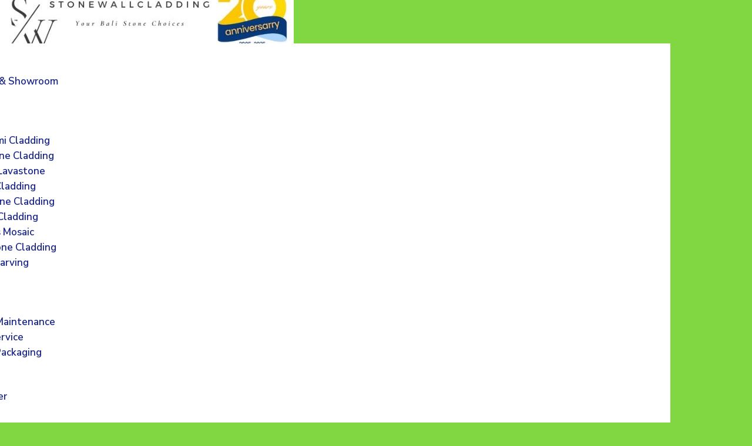

--- FILE ---
content_type: text/html; charset=UTF-8
request_url: https://stonewallcladding.net/tag/bali-stone-wall-cladding-qld/
body_size: 18505
content:
<!DOCTYPE html>
<html lang="en-US">
<head>
	<meta charset="UTF-8" />
<meta http-equiv="X-UA-Compatible" content="IE=edge">
	<link rel="pingback" href="https://stonewallcladding.net/xmlrpc.php" />

	<script type="text/javascript">
		document.documentElement.className = 'js';
	</script>
	
	<title>bali stone wall cladding qld | Bali Stone Wall Cladding</title>
<meta name='robots' content='max-image-preview:large' />
<link rel='dns-prefetch' href='//fonts.googleapis.com' />
<link rel="alternate" type="application/rss+xml" title="Bali Stone Wall Cladding &raquo; Feed" href="https://stonewallcladding.net/feed/" />
<link rel="alternate" type="application/rss+xml" title="Bali Stone Wall Cladding &raquo; Comments Feed" href="https://stonewallcladding.net/comments/feed/" />
<link rel="alternate" type="application/rss+xml" title="Bali Stone Wall Cladding &raquo; bali stone wall cladding qld Tag Feed" href="https://stonewallcladding.net/tag/bali-stone-wall-cladding-qld/feed/" />
<meta content="Divi v.4.27.4" name="generator"/><link rel='stylesheet' id='wp-block-library-css' href='https://stonewallcladding.net/wp-includes/css/dist/block-library/style.min.css?ver=6.8.3' type='text/css' media='all' />
<style id='wp-block-library-theme-inline-css' type='text/css'>
.wp-block-audio :where(figcaption){color:#555;font-size:13px;text-align:center}.is-dark-theme .wp-block-audio :where(figcaption){color:#ffffffa6}.wp-block-audio{margin:0 0 1em}.wp-block-code{border:1px solid #ccc;border-radius:4px;font-family:Menlo,Consolas,monaco,monospace;padding:.8em 1em}.wp-block-embed :where(figcaption){color:#555;font-size:13px;text-align:center}.is-dark-theme .wp-block-embed :where(figcaption){color:#ffffffa6}.wp-block-embed{margin:0 0 1em}.blocks-gallery-caption{color:#555;font-size:13px;text-align:center}.is-dark-theme .blocks-gallery-caption{color:#ffffffa6}:root :where(.wp-block-image figcaption){color:#555;font-size:13px;text-align:center}.is-dark-theme :root :where(.wp-block-image figcaption){color:#ffffffa6}.wp-block-image{margin:0 0 1em}.wp-block-pullquote{border-bottom:4px solid;border-top:4px solid;color:currentColor;margin-bottom:1.75em}.wp-block-pullquote cite,.wp-block-pullquote footer,.wp-block-pullquote__citation{color:currentColor;font-size:.8125em;font-style:normal;text-transform:uppercase}.wp-block-quote{border-left:.25em solid;margin:0 0 1.75em;padding-left:1em}.wp-block-quote cite,.wp-block-quote footer{color:currentColor;font-size:.8125em;font-style:normal;position:relative}.wp-block-quote:where(.has-text-align-right){border-left:none;border-right:.25em solid;padding-left:0;padding-right:1em}.wp-block-quote:where(.has-text-align-center){border:none;padding-left:0}.wp-block-quote.is-large,.wp-block-quote.is-style-large,.wp-block-quote:where(.is-style-plain){border:none}.wp-block-search .wp-block-search__label{font-weight:700}.wp-block-search__button{border:1px solid #ccc;padding:.375em .625em}:where(.wp-block-group.has-background){padding:1.25em 2.375em}.wp-block-separator.has-css-opacity{opacity:.4}.wp-block-separator{border:none;border-bottom:2px solid;margin-left:auto;margin-right:auto}.wp-block-separator.has-alpha-channel-opacity{opacity:1}.wp-block-separator:not(.is-style-wide):not(.is-style-dots){width:100px}.wp-block-separator.has-background:not(.is-style-dots){border-bottom:none;height:1px}.wp-block-separator.has-background:not(.is-style-wide):not(.is-style-dots){height:2px}.wp-block-table{margin:0 0 1em}.wp-block-table td,.wp-block-table th{word-break:normal}.wp-block-table :where(figcaption){color:#555;font-size:13px;text-align:center}.is-dark-theme .wp-block-table :where(figcaption){color:#ffffffa6}.wp-block-video :where(figcaption){color:#555;font-size:13px;text-align:center}.is-dark-theme .wp-block-video :where(figcaption){color:#ffffffa6}.wp-block-video{margin:0 0 1em}:root :where(.wp-block-template-part.has-background){margin-bottom:0;margin-top:0;padding:1.25em 2.375em}
</style>
<style id='global-styles-inline-css' type='text/css'>
:root{--wp--preset--aspect-ratio--square: 1;--wp--preset--aspect-ratio--4-3: 4/3;--wp--preset--aspect-ratio--3-4: 3/4;--wp--preset--aspect-ratio--3-2: 3/2;--wp--preset--aspect-ratio--2-3: 2/3;--wp--preset--aspect-ratio--16-9: 16/9;--wp--preset--aspect-ratio--9-16: 9/16;--wp--preset--color--black: #000000;--wp--preset--color--cyan-bluish-gray: #abb8c3;--wp--preset--color--white: #ffffff;--wp--preset--color--pale-pink: #f78da7;--wp--preset--color--vivid-red: #cf2e2e;--wp--preset--color--luminous-vivid-orange: #ff6900;--wp--preset--color--luminous-vivid-amber: #fcb900;--wp--preset--color--light-green-cyan: #7bdcb5;--wp--preset--color--vivid-green-cyan: #00d084;--wp--preset--color--pale-cyan-blue: #8ed1fc;--wp--preset--color--vivid-cyan-blue: #0693e3;--wp--preset--color--vivid-purple: #9b51e0;--wp--preset--gradient--vivid-cyan-blue-to-vivid-purple: linear-gradient(135deg,rgba(6,147,227,1) 0%,rgb(155,81,224) 100%);--wp--preset--gradient--light-green-cyan-to-vivid-green-cyan: linear-gradient(135deg,rgb(122,220,180) 0%,rgb(0,208,130) 100%);--wp--preset--gradient--luminous-vivid-amber-to-luminous-vivid-orange: linear-gradient(135deg,rgba(252,185,0,1) 0%,rgba(255,105,0,1) 100%);--wp--preset--gradient--luminous-vivid-orange-to-vivid-red: linear-gradient(135deg,rgba(255,105,0,1) 0%,rgb(207,46,46) 100%);--wp--preset--gradient--very-light-gray-to-cyan-bluish-gray: linear-gradient(135deg,rgb(238,238,238) 0%,rgb(169,184,195) 100%);--wp--preset--gradient--cool-to-warm-spectrum: linear-gradient(135deg,rgb(74,234,220) 0%,rgb(151,120,209) 20%,rgb(207,42,186) 40%,rgb(238,44,130) 60%,rgb(251,105,98) 80%,rgb(254,248,76) 100%);--wp--preset--gradient--blush-light-purple: linear-gradient(135deg,rgb(255,206,236) 0%,rgb(152,150,240) 100%);--wp--preset--gradient--blush-bordeaux: linear-gradient(135deg,rgb(254,205,165) 0%,rgb(254,45,45) 50%,rgb(107,0,62) 100%);--wp--preset--gradient--luminous-dusk: linear-gradient(135deg,rgb(255,203,112) 0%,rgb(199,81,192) 50%,rgb(65,88,208) 100%);--wp--preset--gradient--pale-ocean: linear-gradient(135deg,rgb(255,245,203) 0%,rgb(182,227,212) 50%,rgb(51,167,181) 100%);--wp--preset--gradient--electric-grass: linear-gradient(135deg,rgb(202,248,128) 0%,rgb(113,206,126) 100%);--wp--preset--gradient--midnight: linear-gradient(135deg,rgb(2,3,129) 0%,rgb(40,116,252) 100%);--wp--preset--font-size--small: 13px;--wp--preset--font-size--medium: 20px;--wp--preset--font-size--large: 36px;--wp--preset--font-size--x-large: 42px;--wp--preset--spacing--20: 0.44rem;--wp--preset--spacing--30: 0.67rem;--wp--preset--spacing--40: 1rem;--wp--preset--spacing--50: 1.5rem;--wp--preset--spacing--60: 2.25rem;--wp--preset--spacing--70: 3.38rem;--wp--preset--spacing--80: 5.06rem;--wp--preset--shadow--natural: 6px 6px 9px rgba(0, 0, 0, 0.2);--wp--preset--shadow--deep: 12px 12px 50px rgba(0, 0, 0, 0.4);--wp--preset--shadow--sharp: 6px 6px 0px rgba(0, 0, 0, 0.2);--wp--preset--shadow--outlined: 6px 6px 0px -3px rgba(255, 255, 255, 1), 6px 6px rgba(0, 0, 0, 1);--wp--preset--shadow--crisp: 6px 6px 0px rgba(0, 0, 0, 1);}:root { --wp--style--global--content-size: 823px;--wp--style--global--wide-size: 1080px; }:where(body) { margin: 0; }.wp-site-blocks > .alignleft { float: left; margin-right: 2em; }.wp-site-blocks > .alignright { float: right; margin-left: 2em; }.wp-site-blocks > .aligncenter { justify-content: center; margin-left: auto; margin-right: auto; }:where(.is-layout-flex){gap: 0.5em;}:where(.is-layout-grid){gap: 0.5em;}.is-layout-flow > .alignleft{float: left;margin-inline-start: 0;margin-inline-end: 2em;}.is-layout-flow > .alignright{float: right;margin-inline-start: 2em;margin-inline-end: 0;}.is-layout-flow > .aligncenter{margin-left: auto !important;margin-right: auto !important;}.is-layout-constrained > .alignleft{float: left;margin-inline-start: 0;margin-inline-end: 2em;}.is-layout-constrained > .alignright{float: right;margin-inline-start: 2em;margin-inline-end: 0;}.is-layout-constrained > .aligncenter{margin-left: auto !important;margin-right: auto !important;}.is-layout-constrained > :where(:not(.alignleft):not(.alignright):not(.alignfull)){max-width: var(--wp--style--global--content-size);margin-left: auto !important;margin-right: auto !important;}.is-layout-constrained > .alignwide{max-width: var(--wp--style--global--wide-size);}body .is-layout-flex{display: flex;}.is-layout-flex{flex-wrap: wrap;align-items: center;}.is-layout-flex > :is(*, div){margin: 0;}body .is-layout-grid{display: grid;}.is-layout-grid > :is(*, div){margin: 0;}body{padding-top: 0px;padding-right: 0px;padding-bottom: 0px;padding-left: 0px;}:root :where(.wp-element-button, .wp-block-button__link){background-color: #32373c;border-width: 0;color: #fff;font-family: inherit;font-size: inherit;line-height: inherit;padding: calc(0.667em + 2px) calc(1.333em + 2px);text-decoration: none;}.has-black-color{color: var(--wp--preset--color--black) !important;}.has-cyan-bluish-gray-color{color: var(--wp--preset--color--cyan-bluish-gray) !important;}.has-white-color{color: var(--wp--preset--color--white) !important;}.has-pale-pink-color{color: var(--wp--preset--color--pale-pink) !important;}.has-vivid-red-color{color: var(--wp--preset--color--vivid-red) !important;}.has-luminous-vivid-orange-color{color: var(--wp--preset--color--luminous-vivid-orange) !important;}.has-luminous-vivid-amber-color{color: var(--wp--preset--color--luminous-vivid-amber) !important;}.has-light-green-cyan-color{color: var(--wp--preset--color--light-green-cyan) !important;}.has-vivid-green-cyan-color{color: var(--wp--preset--color--vivid-green-cyan) !important;}.has-pale-cyan-blue-color{color: var(--wp--preset--color--pale-cyan-blue) !important;}.has-vivid-cyan-blue-color{color: var(--wp--preset--color--vivid-cyan-blue) !important;}.has-vivid-purple-color{color: var(--wp--preset--color--vivid-purple) !important;}.has-black-background-color{background-color: var(--wp--preset--color--black) !important;}.has-cyan-bluish-gray-background-color{background-color: var(--wp--preset--color--cyan-bluish-gray) !important;}.has-white-background-color{background-color: var(--wp--preset--color--white) !important;}.has-pale-pink-background-color{background-color: var(--wp--preset--color--pale-pink) !important;}.has-vivid-red-background-color{background-color: var(--wp--preset--color--vivid-red) !important;}.has-luminous-vivid-orange-background-color{background-color: var(--wp--preset--color--luminous-vivid-orange) !important;}.has-luminous-vivid-amber-background-color{background-color: var(--wp--preset--color--luminous-vivid-amber) !important;}.has-light-green-cyan-background-color{background-color: var(--wp--preset--color--light-green-cyan) !important;}.has-vivid-green-cyan-background-color{background-color: var(--wp--preset--color--vivid-green-cyan) !important;}.has-pale-cyan-blue-background-color{background-color: var(--wp--preset--color--pale-cyan-blue) !important;}.has-vivid-cyan-blue-background-color{background-color: var(--wp--preset--color--vivid-cyan-blue) !important;}.has-vivid-purple-background-color{background-color: var(--wp--preset--color--vivid-purple) !important;}.has-black-border-color{border-color: var(--wp--preset--color--black) !important;}.has-cyan-bluish-gray-border-color{border-color: var(--wp--preset--color--cyan-bluish-gray) !important;}.has-white-border-color{border-color: var(--wp--preset--color--white) !important;}.has-pale-pink-border-color{border-color: var(--wp--preset--color--pale-pink) !important;}.has-vivid-red-border-color{border-color: var(--wp--preset--color--vivid-red) !important;}.has-luminous-vivid-orange-border-color{border-color: var(--wp--preset--color--luminous-vivid-orange) !important;}.has-luminous-vivid-amber-border-color{border-color: var(--wp--preset--color--luminous-vivid-amber) !important;}.has-light-green-cyan-border-color{border-color: var(--wp--preset--color--light-green-cyan) !important;}.has-vivid-green-cyan-border-color{border-color: var(--wp--preset--color--vivid-green-cyan) !important;}.has-pale-cyan-blue-border-color{border-color: var(--wp--preset--color--pale-cyan-blue) !important;}.has-vivid-cyan-blue-border-color{border-color: var(--wp--preset--color--vivid-cyan-blue) !important;}.has-vivid-purple-border-color{border-color: var(--wp--preset--color--vivid-purple) !important;}.has-vivid-cyan-blue-to-vivid-purple-gradient-background{background: var(--wp--preset--gradient--vivid-cyan-blue-to-vivid-purple) !important;}.has-light-green-cyan-to-vivid-green-cyan-gradient-background{background: var(--wp--preset--gradient--light-green-cyan-to-vivid-green-cyan) !important;}.has-luminous-vivid-amber-to-luminous-vivid-orange-gradient-background{background: var(--wp--preset--gradient--luminous-vivid-amber-to-luminous-vivid-orange) !important;}.has-luminous-vivid-orange-to-vivid-red-gradient-background{background: var(--wp--preset--gradient--luminous-vivid-orange-to-vivid-red) !important;}.has-very-light-gray-to-cyan-bluish-gray-gradient-background{background: var(--wp--preset--gradient--very-light-gray-to-cyan-bluish-gray) !important;}.has-cool-to-warm-spectrum-gradient-background{background: var(--wp--preset--gradient--cool-to-warm-spectrum) !important;}.has-blush-light-purple-gradient-background{background: var(--wp--preset--gradient--blush-light-purple) !important;}.has-blush-bordeaux-gradient-background{background: var(--wp--preset--gradient--blush-bordeaux) !important;}.has-luminous-dusk-gradient-background{background: var(--wp--preset--gradient--luminous-dusk) !important;}.has-pale-ocean-gradient-background{background: var(--wp--preset--gradient--pale-ocean) !important;}.has-electric-grass-gradient-background{background: var(--wp--preset--gradient--electric-grass) !important;}.has-midnight-gradient-background{background: var(--wp--preset--gradient--midnight) !important;}.has-small-font-size{font-size: var(--wp--preset--font-size--small) !important;}.has-medium-font-size{font-size: var(--wp--preset--font-size--medium) !important;}.has-large-font-size{font-size: var(--wp--preset--font-size--large) !important;}.has-x-large-font-size{font-size: var(--wp--preset--font-size--x-large) !important;}
:where(.wp-block-post-template.is-layout-flex){gap: 1.25em;}:where(.wp-block-post-template.is-layout-grid){gap: 1.25em;}
:where(.wp-block-columns.is-layout-flex){gap: 2em;}:where(.wp-block-columns.is-layout-grid){gap: 2em;}
:root :where(.wp-block-pullquote){font-size: 1.5em;line-height: 1.6;}
</style>
<link rel='stylesheet' id='et-divi-open-sans-css' href='https://fonts.googleapis.com/css?family=Open+Sans:300italic,400italic,600italic,700italic,800italic,400,300,600,700,800&#038;subset=latin,latin-ext&#038;display=swap' type='text/css' media='all' />
<style id='divi-style-inline-inline-css' type='text/css'>
/*!
Theme Name: Divi
Theme URI: http://www.elegantthemes.com/gallery/divi/
Version: 4.27.4
Description: Smart. Flexible. Beautiful. Divi is the most powerful theme in our collection.
Author: Elegant Themes
Author URI: http://www.elegantthemes.com
License: GNU General Public License v2
License URI: http://www.gnu.org/licenses/gpl-2.0.html
*/

a,abbr,acronym,address,applet,b,big,blockquote,body,center,cite,code,dd,del,dfn,div,dl,dt,em,fieldset,font,form,h1,h2,h3,h4,h5,h6,html,i,iframe,img,ins,kbd,label,legend,li,object,ol,p,pre,q,s,samp,small,span,strike,strong,sub,sup,tt,u,ul,var{margin:0;padding:0;border:0;outline:0;font-size:100%;-ms-text-size-adjust:100%;-webkit-text-size-adjust:100%;vertical-align:baseline;background:transparent}body{line-height:1}ol,ul{list-style:none}blockquote,q{quotes:none}blockquote:after,blockquote:before,q:after,q:before{content:"";content:none}blockquote{margin:20px 0 30px;border-left:5px solid;padding-left:20px}:focus{outline:0}del{text-decoration:line-through}pre{overflow:auto;padding:10px}figure{margin:0}table{border-collapse:collapse;border-spacing:0}article,aside,footer,header,hgroup,nav,section{display:block}body{font-family:Open Sans,Arial,sans-serif;font-size:14px;color:#666;background-color:#fff;line-height:1.7em;font-weight:500;-webkit-font-smoothing:antialiased;-moz-osx-font-smoothing:grayscale}body.page-template-page-template-blank-php #page-container{padding-top:0!important}body.et_cover_background{background-size:cover!important;background-position:top!important;background-repeat:no-repeat!important;background-attachment:fixed}a{color:#2ea3f2}a,a:hover{text-decoration:none}p{padding-bottom:1em}p:not(.has-background):last-of-type{padding-bottom:0}p.et_normal_padding{padding-bottom:1em}strong{font-weight:700}cite,em,i{font-style:italic}code,pre{font-family:Courier New,monospace;margin-bottom:10px}ins{text-decoration:none}sub,sup{height:0;line-height:1;position:relative;vertical-align:baseline}sup{bottom:.8em}sub{top:.3em}dl{margin:0 0 1.5em}dl dt{font-weight:700}dd{margin-left:1.5em}blockquote p{padding-bottom:0}embed,iframe,object,video{max-width:100%}h1,h2,h3,h4,h5,h6{color:#333;padding-bottom:10px;line-height:1em;font-weight:500}h1 a,h2 a,h3 a,h4 a,h5 a,h6 a{color:inherit}h1{font-size:30px}h2{font-size:26px}h3{font-size:22px}h4{font-size:18px}h5{font-size:16px}h6{font-size:14px}input{-webkit-appearance:none}input[type=checkbox]{-webkit-appearance:checkbox}input[type=radio]{-webkit-appearance:radio}input.text,input.title,input[type=email],input[type=password],input[type=tel],input[type=text],select,textarea{background-color:#fff;border:1px solid #bbb;padding:2px;color:#4e4e4e}input.text:focus,input.title:focus,input[type=text]:focus,select:focus,textarea:focus{border-color:#2d3940;color:#3e3e3e}input.text,input.title,input[type=text],select,textarea{margin:0}textarea{padding:4px}button,input,select,textarea{font-family:inherit}img{max-width:100%;height:auto}.clear{clear:both}br.clear{margin:0;padding:0}.pagination{clear:both}#et_search_icon:hover,.et-social-icon a:hover,.et_password_protected_form .et_submit_button,.form-submit .et_pb_buttontton.alt.disabled,.nav-single a,.posted_in a{color:#2ea3f2}.et-search-form,blockquote{border-color:#2ea3f2}#main-content{background-color:#fff}.container{width:80%;max-width:1080px;margin:auto;position:relative}body:not(.et-tb) #main-content .container,body:not(.et-tb-has-header) #main-content .container{padding-top:58px}.et_full_width_page #main-content .container:before{display:none}.main_title{margin-bottom:20px}.et_password_protected_form .et_submit_button:hover,.form-submit .et_pb_button:hover{background:rgba(0,0,0,.05)}.et_button_icon_visible .et_pb_button{padding-right:2em;padding-left:.7em}.et_button_icon_visible .et_pb_button:after{opacity:1;margin-left:0}.et_button_left .et_pb_button:hover:after{left:.15em}.et_button_left .et_pb_button:after{margin-left:0;left:1em}.et_button_icon_visible.et_button_left .et_pb_button,.et_button_left .et_pb_button:hover,.et_button_left .et_pb_module .et_pb_button:hover{padding-left:2em;padding-right:.7em}.et_button_icon_visible.et_button_left .et_pb_button:after,.et_button_left .et_pb_button:hover:after{left:.15em}.et_password_protected_form .et_submit_button:hover,.form-submit .et_pb_button:hover{padding:.3em 1em}.et_button_no_icon .et_pb_button:after{display:none}.et_button_no_icon.et_button_icon_visible.et_button_left .et_pb_button,.et_button_no_icon.et_button_left .et_pb_button:hover,.et_button_no_icon .et_pb_button,.et_button_no_icon .et_pb_button:hover{padding:.3em 1em!important}.et_button_custom_icon .et_pb_button:after{line-height:1.7em}.et_button_custom_icon.et_button_icon_visible .et_pb_button:after,.et_button_custom_icon .et_pb_button:hover:after{margin-left:.3em}#left-area .post_format-post-format-gallery .wp-block-gallery:first-of-type{padding:0;margin-bottom:-16px}.entry-content table:not(.variations){border:1px solid #eee;margin:0 0 15px;text-align:left;width:100%}.entry-content thead th,.entry-content tr th{color:#555;font-weight:700;padding:9px 24px}.entry-content tr td{border-top:1px solid #eee;padding:6px 24px}#left-area ul,.entry-content ul,.et-l--body ul,.et-l--footer ul,.et-l--header ul{list-style-type:disc;padding:0 0 23px 1em;line-height:26px}#left-area ol,.entry-content ol,.et-l--body ol,.et-l--footer ol,.et-l--header ol{list-style-type:decimal;list-style-position:inside;padding:0 0 23px;line-height:26px}#left-area ul li ul,.entry-content ul li ol{padding:2px 0 2px 20px}#left-area ol li ul,.entry-content ol li ol,.et-l--body ol li ol,.et-l--footer ol li ol,.et-l--header ol li ol{padding:2px 0 2px 35px}#left-area ul.wp-block-gallery{display:-webkit-box;display:-ms-flexbox;display:flex;-ms-flex-wrap:wrap;flex-wrap:wrap;list-style-type:none;padding:0}#left-area ul.products{padding:0!important;line-height:1.7!important;list-style:none!important}.gallery-item a{display:block}.gallery-caption,.gallery-item a{width:90%}#wpadminbar{z-index:100001}#left-area .post-meta{font-size:14px;padding-bottom:15px}#left-area .post-meta a{text-decoration:none;color:#666}#left-area .et_featured_image{padding-bottom:7px}.single .post{padding-bottom:25px}body.single .et_audio_content{margin-bottom:-6px}.nav-single a{text-decoration:none;color:#2ea3f2;font-size:14px;font-weight:400}.nav-previous{float:left}.nav-next{float:right}.et_password_protected_form p input{background-color:#eee;border:none!important;width:100%!important;border-radius:0!important;font-size:14px;color:#999!important;padding:16px!important;-webkit-box-sizing:border-box;box-sizing:border-box}.et_password_protected_form label{display:none}.et_password_protected_form .et_submit_button{font-family:inherit;display:block;float:right;margin:8px auto 0;cursor:pointer}.post-password-required p.nocomments.container{max-width:100%}.post-password-required p.nocomments.container:before{display:none}.aligncenter,div.post .new-post .aligncenter{display:block;margin-left:auto;margin-right:auto}.wp-caption{border:1px solid #ddd;text-align:center;background-color:#f3f3f3;margin-bottom:10px;max-width:96%;padding:8px}.wp-caption.alignleft{margin:0 30px 20px 0}.wp-caption.alignright{margin:0 0 20px 30px}.wp-caption img{margin:0;padding:0;border:0}.wp-caption p.wp-caption-text{font-size:12px;padding:0 4px 5px;margin:0}.alignright{float:right}.alignleft{float:left}img.alignleft{display:inline;float:left;margin-right:15px}img.alignright{display:inline;float:right;margin-left:15px}.page.et_pb_pagebuilder_layout #main-content{background-color:transparent}body #main-content .et_builder_inner_content>h1,body #main-content .et_builder_inner_content>h2,body #main-content .et_builder_inner_content>h3,body #main-content .et_builder_inner_content>h4,body #main-content .et_builder_inner_content>h5,body #main-content .et_builder_inner_content>h6{line-height:1.4em}body #main-content .et_builder_inner_content>p{line-height:1.7em}.wp-block-pullquote{margin:20px 0 30px}.wp-block-pullquote.has-background blockquote{border-left:none}.wp-block-group.has-background{padding:1.5em 1.5em .5em}@media (min-width:981px){#left-area{width:79.125%;padding-bottom:23px}#main-content .container:before{content:"";position:absolute;top:0;height:100%;width:1px;background-color:#e2e2e2}.et_full_width_page #left-area,.et_no_sidebar #left-area{float:none;width:100%!important}.et_full_width_page #left-area{padding-bottom:0}.et_no_sidebar #main-content .container:before{display:none}}@media (max-width:980px){#page-container{padding-top:80px}.et-tb #page-container,.et-tb-has-header #page-container{padding-top:0!important}#left-area,#sidebar{width:100%!important}#main-content .container:before{display:none!important}.et_full_width_page .et_gallery_item:nth-child(4n+1){clear:none}}@media print{#page-container{padding-top:0!important}}#wp-admin-bar-et-use-visual-builder a:before{font-family:ETmodules!important;content:"\e625";font-size:30px!important;width:28px;margin-top:-3px;color:#974df3!important}#wp-admin-bar-et-use-visual-builder:hover a:before{color:#fff!important}#wp-admin-bar-et-use-visual-builder:hover a,#wp-admin-bar-et-use-visual-builder a:hover{transition:background-color .5s ease;-webkit-transition:background-color .5s ease;-moz-transition:background-color .5s ease;background-color:#7e3bd0!important;color:#fff!important}* html .clearfix,:first-child+html .clearfix{zoom:1}.iphone .et_pb_section_video_bg video::-webkit-media-controls-start-playback-button{display:none!important;-webkit-appearance:none}.et_mobile_device .et_pb_section_parallax .et_pb_parallax_css{background-attachment:scroll}.et-social-facebook a.icon:before{content:"\e093"}.et-social-twitter a.icon:before{content:"\e094"}.et-social-google-plus a.icon:before{content:"\e096"}.et-social-instagram a.icon:before{content:"\e09a"}.et-social-rss a.icon:before{content:"\e09e"}.ai1ec-single-event:after{content:" ";display:table;clear:both}.evcal_event_details .evcal_evdata_cell .eventon_details_shading_bot.eventon_details_shading_bot{z-index:3}.wp-block-divi-layout{margin-bottom:1em}*{-webkit-box-sizing:border-box;box-sizing:border-box}#et-info-email:before,#et-info-phone:before,#et_search_icon:before,.comment-reply-link:after,.et-cart-info span:before,.et-pb-arrow-next:before,.et-pb-arrow-prev:before,.et-social-icon a:before,.et_audio_container .mejs-playpause-button button:before,.et_audio_container .mejs-volume-button button:before,.et_overlay:before,.et_password_protected_form .et_submit_button:after,.et_pb_button:after,.et_pb_contact_reset:after,.et_pb_contact_submit:after,.et_pb_font_icon:before,.et_pb_newsletter_button:after,.et_pb_pricing_table_button:after,.et_pb_promo_button:after,.et_pb_testimonial:before,.et_pb_toggle_title:before,.form-submit .et_pb_button:after,.mobile_menu_bar:before,a.et_pb_more_button:after{font-family:ETmodules!important;speak:none;font-style:normal;font-weight:400;-webkit-font-feature-settings:normal;font-feature-settings:normal;font-variant:normal;text-transform:none;line-height:1;-webkit-font-smoothing:antialiased;-moz-osx-font-smoothing:grayscale;text-shadow:0 0;direction:ltr}.et-pb-icon,.et_pb_custom_button_icon.et_pb_button:after,.et_pb_login .et_pb_custom_button_icon.et_pb_button:after,.et_pb_woo_custom_button_icon .button.et_pb_custom_button_icon.et_pb_button:after,.et_pb_woo_custom_button_icon .button.et_pb_custom_button_icon.et_pb_button:hover:after{content:attr(data-icon)}.et-pb-icon{font-family:ETmodules;speak:none;font-weight:400;-webkit-font-feature-settings:normal;font-feature-settings:normal;font-variant:normal;text-transform:none;line-height:1;-webkit-font-smoothing:antialiased;font-size:96px;font-style:normal;display:inline-block;-webkit-box-sizing:border-box;box-sizing:border-box;direction:ltr}#et-ajax-saving{display:none;-webkit-transition:background .3s,-webkit-box-shadow .3s;transition:background .3s,-webkit-box-shadow .3s;transition:background .3s,box-shadow .3s;transition:background .3s,box-shadow .3s,-webkit-box-shadow .3s;-webkit-box-shadow:rgba(0,139,219,.247059) 0 0 60px;box-shadow:0 0 60px rgba(0,139,219,.247059);position:fixed;top:50%;left:50%;width:50px;height:50px;background:#fff;border-radius:50px;margin:-25px 0 0 -25px;z-index:999999;text-align:center}#et-ajax-saving img{margin:9px}.et-safe-mode-indicator,.et-safe-mode-indicator:focus,.et-safe-mode-indicator:hover{-webkit-box-shadow:0 5px 10px rgba(41,196,169,.15);box-shadow:0 5px 10px rgba(41,196,169,.15);background:#29c4a9;color:#fff;font-size:14px;font-weight:600;padding:12px;line-height:16px;border-radius:3px;position:fixed;bottom:30px;right:30px;z-index:999999;text-decoration:none;font-family:Open Sans,sans-serif;-webkit-font-smoothing:antialiased;-moz-osx-font-smoothing:grayscale}.et_pb_button{font-size:20px;font-weight:500;padding:.3em 1em;line-height:1.7em!important;background-color:transparent;background-size:cover;background-position:50%;background-repeat:no-repeat;border:2px solid;border-radius:3px;-webkit-transition-duration:.2s;transition-duration:.2s;-webkit-transition-property:all!important;transition-property:all!important}.et_pb_button,.et_pb_button_inner{position:relative}.et_pb_button:hover,.et_pb_module .et_pb_button:hover{border:2px solid transparent;padding:.3em 2em .3em .7em}.et_pb_button:hover{background-color:hsla(0,0%,100%,.2)}.et_pb_bg_layout_light.et_pb_button:hover,.et_pb_bg_layout_light .et_pb_button:hover{background-color:rgba(0,0,0,.05)}.et_pb_button:after,.et_pb_button:before{font-size:32px;line-height:1em;content:"\35";opacity:0;position:absolute;margin-left:-1em;-webkit-transition:all .2s;transition:all .2s;text-transform:none;-webkit-font-feature-settings:"kern" off;font-feature-settings:"kern" off;font-variant:none;font-style:normal;font-weight:400;text-shadow:none}.et_pb_button.et_hover_enabled:hover:after,.et_pb_button.et_pb_hovered:hover:after{-webkit-transition:none!important;transition:none!important}.et_pb_button:before{display:none}.et_pb_button:hover:after{opacity:1;margin-left:0}.et_pb_column_1_3 h1,.et_pb_column_1_4 h1,.et_pb_column_1_5 h1,.et_pb_column_1_6 h1,.et_pb_column_2_5 h1{font-size:26px}.et_pb_column_1_3 h2,.et_pb_column_1_4 h2,.et_pb_column_1_5 h2,.et_pb_column_1_6 h2,.et_pb_column_2_5 h2{font-size:23px}.et_pb_column_1_3 h3,.et_pb_column_1_4 h3,.et_pb_column_1_5 h3,.et_pb_column_1_6 h3,.et_pb_column_2_5 h3{font-size:20px}.et_pb_column_1_3 h4,.et_pb_column_1_4 h4,.et_pb_column_1_5 h4,.et_pb_column_1_6 h4,.et_pb_column_2_5 h4{font-size:18px}.et_pb_column_1_3 h5,.et_pb_column_1_4 h5,.et_pb_column_1_5 h5,.et_pb_column_1_6 h5,.et_pb_column_2_5 h5{font-size:16px}.et_pb_column_1_3 h6,.et_pb_column_1_4 h6,.et_pb_column_1_5 h6,.et_pb_column_1_6 h6,.et_pb_column_2_5 h6{font-size:15px}.et_pb_bg_layout_dark,.et_pb_bg_layout_dark h1,.et_pb_bg_layout_dark h2,.et_pb_bg_layout_dark h3,.et_pb_bg_layout_dark h4,.et_pb_bg_layout_dark h5,.et_pb_bg_layout_dark h6{color:#fff!important}.et_pb_module.et_pb_text_align_left{text-align:left}.et_pb_module.et_pb_text_align_center{text-align:center}.et_pb_module.et_pb_text_align_right{text-align:right}.et_pb_module.et_pb_text_align_justified{text-align:justify}.clearfix:after{visibility:hidden;display:block;font-size:0;content:" ";clear:both;height:0}.et_pb_bg_layout_light .et_pb_more_button{color:#2ea3f2}.et_builder_inner_content{position:relative;z-index:1}header .et_builder_inner_content{z-index:2}.et_pb_css_mix_blend_mode_passthrough{mix-blend-mode:unset!important}.et_pb_image_container{margin:-20px -20px 29px}.et_pb_module_inner{position:relative}.et_hover_enabled_preview{z-index:2}.et_hover_enabled:hover{position:relative;z-index:2}.et_pb_all_tabs,.et_pb_module,.et_pb_posts_nav a,.et_pb_tab,.et_pb_with_background{position:relative;background-size:cover;background-position:50%;background-repeat:no-repeat}.et_pb_background_mask,.et_pb_background_pattern{bottom:0;left:0;position:absolute;right:0;top:0}.et_pb_background_mask{background-size:calc(100% + 2px) calc(100% + 2px);background-repeat:no-repeat;background-position:50%;overflow:hidden}.et_pb_background_pattern{background-position:0 0;background-repeat:repeat}.et_pb_with_border{position:relative;border:0 solid #333}.post-password-required .et_pb_row{padding:0;width:100%}.post-password-required .et_password_protected_form{min-height:0}body.et_pb_pagebuilder_layout.et_pb_show_title .post-password-required .et_password_protected_form h1,body:not(.et_pb_pagebuilder_layout) .post-password-required .et_password_protected_form h1{display:none}.et_pb_no_bg{padding:0!important}.et_overlay.et_pb_inline_icon:before,.et_pb_inline_icon:before{content:attr(data-icon)}.et_pb_more_button{color:inherit;text-shadow:none;text-decoration:none;display:inline-block;margin-top:20px}.et_parallax_bg_wrap{overflow:hidden;position:absolute;top:0;right:0;bottom:0;left:0}.et_parallax_bg{background-repeat:no-repeat;background-position:top;background-size:cover;position:absolute;bottom:0;left:0;width:100%;height:100%;display:block}.et_parallax_bg.et_parallax_bg__hover,.et_parallax_bg.et_parallax_bg_phone,.et_parallax_bg.et_parallax_bg_tablet,.et_parallax_gradient.et_parallax_gradient__hover,.et_parallax_gradient.et_parallax_gradient_phone,.et_parallax_gradient.et_parallax_gradient_tablet,.et_pb_section_parallax_hover:hover .et_parallax_bg:not(.et_parallax_bg__hover),.et_pb_section_parallax_hover:hover .et_parallax_gradient:not(.et_parallax_gradient__hover){display:none}.et_pb_section_parallax_hover:hover .et_parallax_bg.et_parallax_bg__hover,.et_pb_section_parallax_hover:hover .et_parallax_gradient.et_parallax_gradient__hover{display:block}.et_parallax_gradient{bottom:0;display:block;left:0;position:absolute;right:0;top:0}.et_pb_module.et_pb_section_parallax,.et_pb_posts_nav a.et_pb_section_parallax,.et_pb_tab.et_pb_section_parallax{position:relative}.et_pb_section_parallax .et_pb_parallax_css,.et_pb_slides .et_parallax_bg.et_pb_parallax_css{background-attachment:fixed}body.et-bfb .et_pb_section_parallax .et_pb_parallax_css,body.et-bfb .et_pb_slides .et_parallax_bg.et_pb_parallax_css{background-attachment:scroll;bottom:auto}.et_pb_section_parallax.et_pb_column .et_pb_module,.et_pb_section_parallax.et_pb_row .et_pb_column,.et_pb_section_parallax.et_pb_row .et_pb_module{z-index:9;position:relative}.et_pb_more_button:hover:after{opacity:1;margin-left:0}.et_pb_preload .et_pb_section_video_bg,.et_pb_preload>div{visibility:hidden}.et_pb_preload,.et_pb_section.et_pb_section_video.et_pb_preload{position:relative;background:#464646!important}.et_pb_preload:before{content:"";position:absolute;top:50%;left:50%;background:url(https://stonewallcladding.net/wp-content/themes/Divi/includes/builder/styles/images/preloader.gif) no-repeat;border-radius:32px;width:32px;height:32px;margin:-16px 0 0 -16px}.box-shadow-overlay{position:absolute;top:0;left:0;width:100%;height:100%;z-index:10;pointer-events:none}.et_pb_section>.box-shadow-overlay~.et_pb_row{z-index:11}body.safari .section_has_divider{will-change:transform}.et_pb_row>.box-shadow-overlay{z-index:8}.has-box-shadow-overlay{position:relative}.et_clickable{cursor:pointer}.screen-reader-text{border:0;clip:rect(1px,1px,1px,1px);-webkit-clip-path:inset(50%);clip-path:inset(50%);height:1px;margin:-1px;overflow:hidden;padding:0;position:absolute!important;width:1px;word-wrap:normal!important}.et_multi_view_hidden,.et_multi_view_hidden_image{display:none!important}@keyframes multi-view-image-fade{0%{opacity:0}10%{opacity:.1}20%{opacity:.2}30%{opacity:.3}40%{opacity:.4}50%{opacity:.5}60%{opacity:.6}70%{opacity:.7}80%{opacity:.8}90%{opacity:.9}to{opacity:1}}.et_multi_view_image__loading{visibility:hidden}.et_multi_view_image__loaded{-webkit-animation:multi-view-image-fade .5s;animation:multi-view-image-fade .5s}#et-pb-motion-effects-offset-tracker{visibility:hidden!important;opacity:0;position:absolute;top:0;left:0}.et-pb-before-scroll-animation{opacity:0}header.et-l.et-l--header:after{clear:both;display:block;content:""}.et_pb_module{-webkit-animation-timing-function:linear;animation-timing-function:linear;-webkit-animation-duration:.2s;animation-duration:.2s}@-webkit-keyframes fadeBottom{0%{opacity:0;-webkit-transform:translateY(10%);transform:translateY(10%)}to{opacity:1;-webkit-transform:translateY(0);transform:translateY(0)}}@keyframes fadeBottom{0%{opacity:0;-webkit-transform:translateY(10%);transform:translateY(10%)}to{opacity:1;-webkit-transform:translateY(0);transform:translateY(0)}}@-webkit-keyframes fadeLeft{0%{opacity:0;-webkit-transform:translateX(-10%);transform:translateX(-10%)}to{opacity:1;-webkit-transform:translateX(0);transform:translateX(0)}}@keyframes fadeLeft{0%{opacity:0;-webkit-transform:translateX(-10%);transform:translateX(-10%)}to{opacity:1;-webkit-transform:translateX(0);transform:translateX(0)}}@-webkit-keyframes fadeRight{0%{opacity:0;-webkit-transform:translateX(10%);transform:translateX(10%)}to{opacity:1;-webkit-transform:translateX(0);transform:translateX(0)}}@keyframes fadeRight{0%{opacity:0;-webkit-transform:translateX(10%);transform:translateX(10%)}to{opacity:1;-webkit-transform:translateX(0);transform:translateX(0)}}@-webkit-keyframes fadeTop{0%{opacity:0;-webkit-transform:translateY(-10%);transform:translateY(-10%)}to{opacity:1;-webkit-transform:translateX(0);transform:translateX(0)}}@keyframes fadeTop{0%{opacity:0;-webkit-transform:translateY(-10%);transform:translateY(-10%)}to{opacity:1;-webkit-transform:translateX(0);transform:translateX(0)}}@-webkit-keyframes fadeIn{0%{opacity:0}to{opacity:1}}@keyframes fadeIn{0%{opacity:0}to{opacity:1}}.et-waypoint:not(.et_pb_counters){opacity:0}@media (min-width:981px){.et_pb_section.et_section_specialty div.et_pb_row .et_pb_column .et_pb_column .et_pb_module.et-last-child,.et_pb_section.et_section_specialty div.et_pb_row .et_pb_column .et_pb_column .et_pb_module:last-child,.et_pb_section.et_section_specialty div.et_pb_row .et_pb_column .et_pb_row_inner .et_pb_column .et_pb_module.et-last-child,.et_pb_section.et_section_specialty div.et_pb_row .et_pb_column .et_pb_row_inner .et_pb_column .et_pb_module:last-child,.et_pb_section div.et_pb_row .et_pb_column .et_pb_module.et-last-child,.et_pb_section div.et_pb_row .et_pb_column .et_pb_module:last-child{margin-bottom:0}}@media (max-width:980px){.et_overlay.et_pb_inline_icon_tablet:before,.et_pb_inline_icon_tablet:before{content:attr(data-icon-tablet)}.et_parallax_bg.et_parallax_bg_tablet_exist,.et_parallax_gradient.et_parallax_gradient_tablet_exist{display:none}.et_parallax_bg.et_parallax_bg_tablet,.et_parallax_gradient.et_parallax_gradient_tablet{display:block}.et_pb_column .et_pb_module{margin-bottom:30px}.et_pb_row .et_pb_column .et_pb_module.et-last-child,.et_pb_row .et_pb_column .et_pb_module:last-child,.et_section_specialty .et_pb_row .et_pb_column .et_pb_module.et-last-child,.et_section_specialty .et_pb_row .et_pb_column .et_pb_module:last-child{margin-bottom:0}.et_pb_more_button{display:inline-block!important}.et_pb_bg_layout_light_tablet.et_pb_button,.et_pb_bg_layout_light_tablet.et_pb_module.et_pb_button,.et_pb_bg_layout_light_tablet .et_pb_more_button{color:#2ea3f2}.et_pb_bg_layout_light_tablet .et_pb_forgot_password a{color:#666}.et_pb_bg_layout_light_tablet h1,.et_pb_bg_layout_light_tablet h2,.et_pb_bg_layout_light_tablet h3,.et_pb_bg_layout_light_tablet h4,.et_pb_bg_layout_light_tablet h5,.et_pb_bg_layout_light_tablet h6{color:#333!important}.et_pb_module .et_pb_bg_layout_light_tablet.et_pb_button{color:#2ea3f2!important}.et_pb_bg_layout_light_tablet{color:#666!important}.et_pb_bg_layout_dark_tablet,.et_pb_bg_layout_dark_tablet h1,.et_pb_bg_layout_dark_tablet h2,.et_pb_bg_layout_dark_tablet h3,.et_pb_bg_layout_dark_tablet h4,.et_pb_bg_layout_dark_tablet h5,.et_pb_bg_layout_dark_tablet h6{color:#fff!important}.et_pb_bg_layout_dark_tablet.et_pb_button,.et_pb_bg_layout_dark_tablet.et_pb_module.et_pb_button,.et_pb_bg_layout_dark_tablet .et_pb_more_button{color:inherit}.et_pb_bg_layout_dark_tablet .et_pb_forgot_password a{color:#fff}.et_pb_module.et_pb_text_align_left-tablet{text-align:left}.et_pb_module.et_pb_text_align_center-tablet{text-align:center}.et_pb_module.et_pb_text_align_right-tablet{text-align:right}.et_pb_module.et_pb_text_align_justified-tablet{text-align:justify}}@media (max-width:767px){.et_pb_more_button{display:inline-block!important}.et_overlay.et_pb_inline_icon_phone:before,.et_pb_inline_icon_phone:before{content:attr(data-icon-phone)}.et_parallax_bg.et_parallax_bg_phone_exist,.et_parallax_gradient.et_parallax_gradient_phone_exist{display:none}.et_parallax_bg.et_parallax_bg_phone,.et_parallax_gradient.et_parallax_gradient_phone{display:block}.et-hide-mobile{display:none!important}.et_pb_bg_layout_light_phone.et_pb_button,.et_pb_bg_layout_light_phone.et_pb_module.et_pb_button,.et_pb_bg_layout_light_phone .et_pb_more_button{color:#2ea3f2}.et_pb_bg_layout_light_phone .et_pb_forgot_password a{color:#666}.et_pb_bg_layout_light_phone h1,.et_pb_bg_layout_light_phone h2,.et_pb_bg_layout_light_phone h3,.et_pb_bg_layout_light_phone h4,.et_pb_bg_layout_light_phone h5,.et_pb_bg_layout_light_phone h6{color:#333!important}.et_pb_module .et_pb_bg_layout_light_phone.et_pb_button{color:#2ea3f2!important}.et_pb_bg_layout_light_phone{color:#666!important}.et_pb_bg_layout_dark_phone,.et_pb_bg_layout_dark_phone h1,.et_pb_bg_layout_dark_phone h2,.et_pb_bg_layout_dark_phone h3,.et_pb_bg_layout_dark_phone h4,.et_pb_bg_layout_dark_phone h5,.et_pb_bg_layout_dark_phone h6{color:#fff!important}.et_pb_bg_layout_dark_phone.et_pb_button,.et_pb_bg_layout_dark_phone.et_pb_module.et_pb_button,.et_pb_bg_layout_dark_phone .et_pb_more_button{color:inherit}.et_pb_module .et_pb_bg_layout_dark_phone.et_pb_button{color:#fff!important}.et_pb_bg_layout_dark_phone .et_pb_forgot_password a{color:#fff}.et_pb_module.et_pb_text_align_left-phone{text-align:left}.et_pb_module.et_pb_text_align_center-phone{text-align:center}.et_pb_module.et_pb_text_align_right-phone{text-align:right}.et_pb_module.et_pb_text_align_justified-phone{text-align:justify}}@media (max-width:479px){a.et_pb_more_button{display:block}}@media (min-width:768px) and (max-width:980px){[data-et-multi-view-load-tablet-hidden=true]:not(.et_multi_view_swapped){display:none!important}}@media (max-width:767px){[data-et-multi-view-load-phone-hidden=true]:not(.et_multi_view_swapped){display:none!important}}.et_pb_menu.et_pb_menu--style-inline_centered_logo .et_pb_menu__menu nav ul{-webkit-box-pack:center;-ms-flex-pack:center;justify-content:center}@-webkit-keyframes multi-view-image-fade{0%{-webkit-transform:scale(1);transform:scale(1);opacity:1}50%{-webkit-transform:scale(1.01);transform:scale(1.01);opacity:1}to{-webkit-transform:scale(1);transform:scale(1);opacity:1}}
</style>
<script type="text/javascript" src="https://stonewallcladding.net/wp-includes/js/jquery/jquery.min.js?ver=3.7.1" id="jquery-core-js"></script>
<script type="text/javascript" src="https://stonewallcladding.net/wp-includes/js/jquery/jquery-migrate.min.js?ver=3.4.1" id="jquery-migrate-js"></script>
<link rel="https://api.w.org/" href="https://stonewallcladding.net/wp-json/" /><link rel="alternate" title="JSON" type="application/json" href="https://stonewallcladding.net/wp-json/wp/v2/tags/56" /><link rel="EditURI" type="application/rsd+xml" title="RSD" href="https://stonewallcladding.net/xmlrpc.php?rsd" />
<meta name="generator" content="WordPress 6.8.3" />
<meta name="viewport" content="width=device-width, initial-scale=1.0, maximum-scale=1.0, user-scalable=0" /><style type="text/css" id="custom-background-css">
body.custom-background { background-color: #81d742; }
</style>
	<!-- Google Tag Manager -->
<script>(function(w,d,s,l,i){w[l]=w[l]||[];w[l].push({'gtm.start':
new Date().getTime(),event:'gtm.js'});var f=d.getElementsByTagName(s)[0],
j=d.createElement(s),dl=l!='dataLayer'?'&l='+l:'';j.async=true;j.src=
'https://www.googletagmanager.com/gtm.js?id='+i+dl;f.parentNode.insertBefore(j,f);
})(window,document,'script','dataLayer','GTM-5XZSNCCV');</script>
<!-- End Google Tag Manager -->
<script src="https://cdnjs.cloudflare.com/ajax/libs/slick-carousel/1.6.0/slick.js"></script><link rel="icon" href="https://stonewallcladding.net/wp-content/uploads/2018/11/cropped-1-1-32x32.png" sizes="32x32" />
<link rel="icon" href="https://stonewallcladding.net/wp-content/uploads/2018/11/cropped-1-1-192x192.png" sizes="192x192" />
<link rel="apple-touch-icon" href="https://stonewallcladding.net/wp-content/uploads/2018/11/cropped-1-1-180x180.png" />
<meta name="msapplication-TileImage" content="https://stonewallcladding.net/wp-content/uploads/2018/11/cropped-1-1-270x270.png" />
<link rel="stylesheet" id="et-divi-customizer-global-cached-inline-styles" href="https://stonewallcladding.net/wp-content/et-cache/global/et-divi-customizer-global.min.css?ver=1764762148" /><link rel="stylesheet" id="et-core-unified-cpt-4666-cached-inline-styles" href="https://stonewallcladding.net/wp-content/et-cache/4666/et-core-unified-cpt-4666.min.css?ver=1764762635" /><link rel="stylesheet" id="et-core-unified-cpt-deferred-4666-cached-inline-styles" href="https://stonewallcladding.net/wp-content/et-cache/4666/et-core-unified-cpt-deferred-4666.min.css?ver=1764762149" /><style id="et-critical-inline-css"></style>
<link rel="preload" as="style" id="et-core-unified-cpt-deferred-3345-cached-inline-styles" href="https://stonewallcladding.net/wp-content/et-cache/3345/et-core-unified-cpt-deferred-3345.min.css?ver=1764762149" onload="this.onload=null;this.rel='stylesheet';" /></head>
<body class="archive tag tag-bali-stone-wall-cladding-qld tag-56 custom-background wp-theme-Divi et-tb-has-template et-tb-has-header et-tb-has-footer et_pb_button_helper_class et_cover_background et_pb_gutter osx et_pb_gutters3 et_right_sidebar et_divi_theme et-db">
	<div id="page-container">
<div id="et-boc" class="et-boc">
			
		<header class="et-l et-l--header">
			<div class="et_builder_inner_content et_pb_gutters3"><div class="et_pb_section et_pb_section_0_tb_header et_section_regular et_pb_section--with-menu" >
				
				
				
				
				
				
				<div class="et_pb_row et_pb_row_0_tb_header et_pb_equal_columns et_pb_gutters3 et_pb_row--with-menu">
				<div class="et_pb_column et_pb_column_2_5 et_pb_column_0_tb_header  et_pb_css_mix_blend_mode_passthrough">
				
				
				
				
				<div class="et_pb_module et_pb_image et_pb_image_0_tb_header">
				
				
				
				
				<span class="et_pb_image_wrap "><img fetchpriority="high" decoding="async" width="500" height="142" src="https://stonewallcladding.net/wp-content/uploads/2025/02/logo-brand-stonewallcladdingnet.jpg" alt="logo-brand-stonewallcladdingnet" title="logo-brand-stonewallcladdingnet" srcset="https://stonewallcladding.net/wp-content/uploads/2025/02/logo-brand-stonewallcladdingnet.jpg 500w, https://stonewallcladding.net/wp-content/uploads/2025/02/logo-brand-stonewallcladdingnet-480x136.jpg 480w" sizes="(min-width: 0px) and (max-width: 480px) 480px, (min-width: 481px) 500px, 100vw" class="wp-image-4759" /></span>
			</div>
			</div><div class="et_pb_column et_pb_column_3_5 et_pb_column_1_tb_header  et_pb_css_mix_blend_mode_passthrough et-last-child et_pb_column--with-menu">
				
				
				
				
				<div class="et_pb_module et_pb_menu et_pb_menu_0_tb_header et_pb_bg_layout_light  et_pb_text_align_justified et_dropdown_animation_fade et_pb_menu--without-logo et_pb_menu--style-left_aligned">
					
					
					
					
					<div class="et_pb_menu_inner_container clearfix">
						
						<div class="et_pb_menu__wrap">
							<div class="et_pb_menu__menu">
								<nav class="et-menu-nav"><ul id="menu-menu-1" class="et-menu nav"><li class="et_pb_menu_page_id-home menu-item menu-item-type-custom menu-item-object-custom menu-item-home menu-item-2664"><a href="https://stonewallcladding.net/">Home</a></li>
<li class="et_pb_menu_page_id-675 menu-item menu-item-type-post_type menu-item-object-page menu-item-has-children menu-item-2665"><a href="https://stonewallcladding.net/history/">Our Story</a>
<ul class="sub-menu">
	<li class="et_pb_menu_page_id-698 menu-item menu-item-type-post_type menu-item-object-page menu-item-2666"><a href="https://stonewallcladding.net/history/factory-showroom/">Our Factory &#038; Showroom</a></li>
	<li class="et_pb_menu_page_id-678 menu-item menu-item-type-post_type menu-item-object-page menu-item-2667"><a href="https://stonewallcladding.net/history/team/">Our Team</a></li>
</ul>
</li>
<li class="mega-menu et_pb_menu_page_id-1733 menu-item menu-item-type-post_type menu-item-object-page menu-item-has-children menu-item-2668"><a href="https://stonewallcladding.net/whats-new/">Our Products</a>
<ul class="sub-menu">
	<li class="et_pb_menu_page_id-2593 menu-item menu-item-type-post_type menu-item-object-page menu-item-2670"><a href="https://stonewallcladding.net/whats-new/bali-sukabumi-stone/">Bali Sukabumi Cladding</a></li>
	<li class="et_pb_menu_page_id-948 menu-item menu-item-type-post_type menu-item-object-page menu-item-2671"><a href="https://stonewallcladding.net/whats-new/bali-lavastone-wall-cladding/">Bali Lavastone Cladding</a></li>
	<li class="et_pb_menu_page_id-4816 menu-item menu-item-type-post_type menu-item-object-page menu-item-4817"><a href="https://stonewallcladding.net/whats-new/bali-glazed-lavastone/">Bali Glazed Lavastone</a></li>
	<li class="et_pb_menu_page_id-1794 menu-item menu-item-type-post_type menu-item-object-page menu-item-2669"><a href="https://stonewallcladding.net/whats-new/bali-grey-basalt/">Bali Basalt Cladding</a></li>
	<li class="et_pb_menu_page_id-896 menu-item menu-item-type-post_type menu-item-object-page menu-item-2672"><a href="https://stonewallcladding.net/whats-new/indonesia-white-classic-limestone/">Bali Limestone Cladding</a></li>
	<li class="et_pb_menu_page_id-957 menu-item menu-item-type-post_type menu-item-object-page menu-item-2673"><a href="https://stonewallcladding.net/whats-new/bali-white-crystaline-marble/">Bali Marble Cladding</a></li>
	<li class="et_pb_menu_page_id-961 menu-item menu-item-type-post_type menu-item-object-page menu-item-2674"><a href="https://stonewallcladding.net/whats-new/pebbles-mosaic/">Bali Pebbles Mosaic</a></li>
	<li class="et_pb_menu_page_id-888 menu-item menu-item-type-post_type menu-item-object-page menu-item-2675"><a href="https://stonewallcladding.net/whats-new/bali-golden-palimanan/">Bali Sandstone Cladding</a></li>
	<li class="et_pb_menu_page_id-4604 menu-item menu-item-type-post_type menu-item-object-page menu-item-4605"><a href="https://stonewallcladding.net/whats-new/bali-stone-carving/">Bali Stone Carving</a></li>
</ul>
</li>
<li class="et_pb_menu_page_id-2682 menu-item menu-item-type-post_type menu-item-object-page menu-item-2684"><a href="https://stonewallcladding.net/our-projects/">Our Projects</a></li>
<li class="et_pb_menu_page_id-1737 menu-item menu-item-type-post_type menu-item-object-page menu-item-has-children menu-item-2676"><a href="https://stonewallcladding.net/product-services/">Our Services</a>
<ul class="sub-menu">
	<li class="et_pb_menu_page_id-682 menu-item menu-item-type-post_type menu-item-object-page menu-item-2677"><a href="https://stonewallcladding.net/product-services/cleaning-maintenance/">Cleaning &#038; Maintenance</a></li>
	<li class="et_pb_menu_page_id-680 menu-item menu-item-type-post_type menu-item-object-page menu-item-2678"><a href="https://stonewallcladding.net/product-services/installing/">Installing Service</a></li>
	<li class="et_pb_menu_page_id-700 menu-item menu-item-type-post_type menu-item-object-page menu-item-2679"><a href="https://stonewallcladding.net/product-services/shipping-delivery/">Shipping &#038; Packaging</a></li>
</ul>
</li>
<li class="et_pb_menu_page_id-1750 menu-item menu-item-type-post_type menu-item-object-page menu-item-has-children menu-item-2680"><a href="https://stonewallcladding.net/contact-state-info/">Contact Us</a>
<ul class="sub-menu">
	<li class="et_pb_menu_page_id-3755 menu-item menu-item-type-post_type menu-item-object-page menu-item-3756"><a href="https://stonewallcladding.net/contact-state-info/how-to-order/">How To Order</a></li>
	<li class="et_pb_menu_page_id-2013 menu-item menu-item-type-post_type menu-item-object-page menu-item-2681"><a href="https://stonewallcladding.net/contact-state-info/for-meet-up/">Meet Us</a></li>
</ul>
</li>
<li class="et_pb_menu_page_id-4482 menu-item menu-item-type-post_type menu-item-object-page menu-item-4483"><a href="https://stonewallcladding.net/blog/">Blog</a></li>
</ul></nav>
							</div>
							
							
							<div class="et_mobile_nav_menu">
				<div class="mobile_nav closed">
					<span class="mobile_menu_bar"></span>
				</div>
			</div>
						</div>
						
					</div>
				</div>
			</div>
				
				
				
				
			</div>
				
				
			</div>		</div>
	</header>
	<div id="et-main-area">
	
<div id="main-content">
	<div class="container">
		<div id="content-area" class="clearfix">
			<div id="left-area">
		
					<article id="post-1826" class="et_pb_post post-1826 post type-post status-publish format-standard hentry category-white-limestone-cladding tag-bali-stone-wall-cladding tag-bali-stone-wall-cladding-au tag-bali-stone-wall-cladding-auckland tag-bali-stone-wall-cladding-australia tag-bali-stone-wall-cladding-bali tag-bali-stone-wall-cladding-brisbane tag-bali-stone-wall-cladding-cairns tag-bali-stone-wall-cladding-canberra tag-bali-stone-wall-cladding-dubai tag-bali-stone-wall-cladding-exterior tag-bali-stone-wall-cladding-interior tag-bali-stone-wall-cladding-malaysia tag-bali-stone-wall-cladding-manufacturers tag-bali-stone-wall-cladding-nsw tag-bali-stone-wall-cladding-nz tag-bali-stone-wall-cladding-perth-wa tag-bali-stone-wall-cladding-philippines tag-bali-stone-wall-cladding-price-philippines tag-bali-stone-wall-cladding-qld tag-bali-stone-wall-cladding-queensland tag-bali-stone-wall-cladding-singapore tag-bali-stone-wall-cladding-south-australia tag-bali-stone-wall-cladding-suppliers tag-bali-stone-wall-cladding-tasmania tag-bali-stone-wall-cladding-tiles tag-bali-stone-wall-cladding-tiles-perth tag-bali-stone-wall-cladding-townsville tag-bali-stone-wall-cladding-victoria tag-bali-stone-wall-cladding-wa tag-bali-stone-wall-cladding-western-australia tag-brick-wall-cladding tag-building-cladding tag-buy-bali-stone-wall-cladding-online tag-clad-home tag-cladding tag-cladding-material tag-cladding-materials-for-buildings tag-cladding-panels tag-decorative-wall-cladding tag-eco-rock-bali-stone-wall-cladding tag-exterior-cladding tag-exterior-cladding-materials tag-exterior-stone-wall-cladding tag-exterior-wall-cladding tag-exterior-wall-tiles tag-external-bali-stone-wall-cladding tag-external-cladding tag-external-cladding-panels tag-external-wall-cladding tag-external-wall-cladding-materials tag-garden-bali-stone-wall-cladding tag-grey-bali-stone-wall-cladding tag-grey-cladding tag-house-cladding tag-interior-wall-cladding tag-lava-bali-stone-wall-cladding tag-limestone-wall-cladding tag-marble-wall-cladding tag-modern-cladding tag-natural-bali-stone-wall-cladding-adelaide tag-natural-stone-cladding tag-natural-stone-wall tag-natural-stone-wall-cladding tag-old-bali-stone-wall-cladding tag-outdoor-bali-stone-wall-cladding tag-outdoor-cladding tag-quartz-bali-stone-wall-cladding tag-random-bali-stone-wall-cladding tag-real-bali-stone-wall-cladding tag-riven-bali-stone-wall-cladding tag-rock-cladding tag-rock-wall-cladding tag-rough-bali-stone-wall-cladding tag-rustic-bali-stone-wall-cladding tag-sandstone-cladding tag-sandstone-cladding-cost tag-sandstone-cladding-tiles tag-sandstone-wall-cladding tag-sandstone-wall-cladding-tiles tag-sandstone-wall-tiles tag-slate-stone-veneer-wall-cladding tag-stack-bali-stone-wall-cladding-adelaide tag-stack-stone-cladding tag-stack-stone-wall-cladding tag-stack-stone-wall-cladding-panels tag-stacked-stone tag-stacked-stone-veneer-wall-cladding tag-stacked-stone-wall tag-stone-cladding tag-stone-cladding-on-wall tag-stone-cladding-retaining-wall tag-stone-facade-cladding tag-stone-feature-wall tag-stone-veneer-cladding tag-stone-veneer-wall-cladding tag-stone-wall-cladding tag-stone-wall-cladding-panels tag-stone-wall-cladding-prices tag-stone-wall-design tag-stone-wall-panels tag-stone-wall-tiles tag-types-of-wall-cladding tag-wall-cladding tag-wall-cladding-design tag-wall-cladding-material tag-wall-cladding-tiles tag-wall-stone tag-what-is-wall-cladding tag-white-cladding tag-white-stone-wall">

											<a class="entry-featured-image-url" href="https://stonewallcladding.net/bali-stone-wall-cladding-articles/">
								<img src="https://stonewallcladding.net/wp-content/uploads/2018/11/bali-tuban-white-limestone-interial-wall-airport-2.jpg" alt="Bali Stone Wall Cladding &#8211; Wonderful Application Of Stone Wall Cladding as Interior and Exterior" class="" width="1080" height="675" />							</a>
					
															<h2 class="entry-title"><a href="https://stonewallcladding.net/bali-stone-wall-cladding-articles/">Bali Stone Wall Cladding &#8211; Wonderful Application Of Stone Wall Cladding as Interior and Exterior</a></h2>
					
					<p class="post-meta"> by <span class="author vcard"><a href="https://stonewallcladding.net/author/stonewallcladding/" title="Posts by stonewallcladding" rel="author">stonewallcladding</a></span> | <span class="published">Nov 8, 2018</span> | <a href="https://stonewallcladding.net/category/white-limestone-cladding/" rel="category tag">White Limestone Cladding</a></p><p style="text-align: left;"><span style="color: #000000;"><strong>Bali Stone Wall Cladding</strong> may inspire you to have different look for your interior and exterior designing style at home. The best reason to choose natural stone as interior and exterior is it’s has a natural and beautiful appearance. If you have a chance to escape from the wall with the material, as usual, it is able to refresh your memories and bring new imagination for your carrier with different looks on the wall. Bali stone wall cladding has various choices of attractions. One of them has a beautiful golden french pattern such as Palimanan Sandstone, it makes sense of classic-tropical to your residence. It is a great choice if you want to have a naturally building facade.</span></p>
<div id="attachment_2807" style="width: 934px" class="wp-caption aligncenter"><a href="https://stonewallcladding.net/wp-content/uploads/2018/11/bali-tuban-white-limestone-interial-wall-airport-2.jpg"><img loading="lazy" decoding="async" aria-describedby="caption-attachment-2807" class=" wp-image-2807" src="https://stonewallcladding.net/wp-content/uploads/2018/11/bali-tuban-white-limestone-interial-wall-airport-2.jpg" alt="bali-tuban-white-limestone-interial-wall-airport-2" width="924" height="693" srcset="https://stonewallcladding.net/wp-content/uploads/2018/11/bali-tuban-white-limestone-interial-wall-airport-2.jpg 760w, https://stonewallcladding.net/wp-content/uploads/2018/11/bali-tuban-white-limestone-interial-wall-airport-2-300x225.jpg 300w" sizes="(max-width: 924px) 100vw, 924px" /></a><p id="caption-attachment-2807" class="wp-caption-text">Bali Tuban White Limestone for Interior Wall Cladding at Ngurah Rai Airport International (Courtesy of Ngurah Rai Airport International)</p></div>
<p><span style="color: #000000;">If you have a problem finding your perfect partner to decorate your interior and exterior, you are able to look for an alternative decoration that is like natural stone as a wonderful application for your interior and exterior. Our Bali Stone Wall Cladding comes in various material and type products, so if you want easily to choose as interior and exterior, you are able to consult with our team to get the best recommendation of our stone wall cladding. For the detail, first, we should know what is your dream style to built your future house. There are so many styles that you are able to choose including minimalist, tropical, and also modern. And for example, if you have chosen your dream style for your future house with a minimalist style, we are able to give you recommendations to choose <a href="https://stonewallcladding.net/whats-new/indonesia-white-classic-limestone/">Bali Limestone</a> and <a href="https://stonewallcladding.net/whats-new/bali-grey-basalt/">Bali Basalt</a> as interior and exterior.</span></p>
<h3><strong><span style="color: #000000;">Bali Limestone Cladding &#8211; The Benefits That You Can Get</span></strong></h3>
<div id="attachment_2808" style="width: 1010px" class="wp-caption alignnone"><a href="https://stonewallcladding.net/wp-content/uploads/2018/11/White-Limestone-Crazy-Cut-Wall-Cladding-3.jpg"><img loading="lazy" decoding="async" aria-describedby="caption-attachment-2808" class="size-full wp-image-2808" src="https://stonewallcladding.net/wp-content/uploads/2018/11/White-Limestone-Crazy-Cut-Wall-Cladding-3.jpg" alt="White-Limestone-Crazy-Cut-Wall-Cladding-3" width="1000" height="750" srcset="https://stonewallcladding.net/wp-content/uploads/2018/11/White-Limestone-Crazy-Cut-Wall-Cladding-3.jpg 1000w, https://stonewallcladding.net/wp-content/uploads/2018/11/White-Limestone-Crazy-Cut-Wall-Cladding-3-300x225.jpg 300w, https://stonewallcladding.net/wp-content/uploads/2018/11/White-Limestone-Crazy-Cut-Wall-Cladding-3-768x576.jpg 768w" sizes="(max-width: 1000px) 100vw, 1000px" /></a><p id="caption-attachment-2808" class="wp-caption-text">Bali White Limestone with Crazy Cut Pattern (Courtesy of Ngurah Rai Airport International)</p></div>
<p><span style="color: #000000;">Why is Bali Stone Wall Cladding so popular? This stone wall cladding comes in various types and colors and also this is a cultured stone that makes more aesthetics for building façade or interior design. Wonderful Application of Natural Stone Wall Cladding as Interior and Exterior shows how the natural stone wall cladding is still the best choice with their advantages. There are some reasons behind the natural stone wall cladding popularity, including :</span></p>
<ul>
<li><span style="color: #000000;">Available in a variety of color and textures</span></li>
<li><span style="color: #000000;">Durable and resistant to weather changes</span></li>
<li><span style="color: #000000;">Come with affordable price</span></li>
<li><span style="color: #000000;">Naturally and beautiful appearance</span></li>
</ul>
<p>If any further assistance, you need regarding our <strong>Bali Limestone</strong>, please click this Whatsapp link to contact with us directly: <a href="https://wa.me/6281578575809">https://wa.me/6281578575809</a> (Aldi) or email: marketing@dw-corporation.com</p>
<p><a href="https://stonewallcladding.net/bali-stone-wall-cladding-articles/">Bali Stone Wall Cladding &#8211; Wonderful Application Of Stone Wall Cladding as Interior and Exterior</a></p>
				
					</article>
			<div class="pagination clearfix">
	<div class="alignleft"></div>
	<div class="alignright"></div>
</div>			</div>

				<div id="sidebar">
		<div id="text-8" class="et_pb_widget widget_text"><h4 class="widgettitle">Contact Us</h4>			<div class="textwidget"><p><strong>•</strong> Telepon  : +62 231 8802888</p>
<p><strong>•</strong> Fax  : +62 231 8491546</p>
<p><strong>•</strong> WhatsApp/Mobile :</p>
<p>+62 815 7857 5809 (Aldi)</p>
<p><strong>•</strong> Email :</p>
<p>info@dw-corporation.com</p>
</div>
		</div><div id="text-15" class="et_pb_widget widget_text"><h4 class="widgettitle">Our Catalog</h4>			<div class="textwidget"><p><a href="https://stonewallcladding.net/wp-content/uploads/2021/05/WhatsApp-Image-2021-04-15-at-09.24.02.jpeg"><img loading="lazy" decoding="async" class="alignnone size-full wp-image-3349" src="https://stonewallcladding.net/wp-content/uploads/2021/05/WhatsApp-Image-2021-04-15-at-09.24.02.jpeg" alt="" width="1004" height="1204" srcset="https://stonewallcladding.net/wp-content/uploads/2021/05/WhatsApp-Image-2021-04-15-at-09.24.02.jpeg 1004w, https://stonewallcladding.net/wp-content/uploads/2021/05/WhatsApp-Image-2021-04-15-at-09.24.02-980x1175.jpeg 980w, https://stonewallcladding.net/wp-content/uploads/2021/05/WhatsApp-Image-2021-04-15-at-09.24.02-480x576.jpeg 480w" sizes="(min-width: 0px) and (max-width: 480px) 480px, (min-width: 481px) and (max-width: 980px) 980px, (min-width: 981px) 1004px, 100vw" /></a></p>
</div>
		</div>
		<div id="recent-posts-3" class="et_pb_widget widget_recent_entries">
		<h4 class="widgettitle">News</h4>
		<ul>
											<li>
					<a href="https://stonewallcladding.net/the-timeless-beauty-of-green-sukabumi-stone-in-modern-design/">The Timeless Beauty Of Green Sukabumi Stone In Modern Design</a>
									</li>
											<li>
					<a href="https://stonewallcladding.net/can-bali-limestone-withstand-outdoor-use-in-2-c-weatherfacts-from-swiss-project/">Can Bali Limestone Withstand Outdoor Use In &#8211; 2 °C Weather?Facts From Swiss Project</a>
									</li>
											<li>
					<a href="https://stonewallcladding.net/5-reasons-why-bali-lavastone-essential-for-modern-design/">5 Reasons Why Bali Lavastone Essential For Modern Design</a>
									</li>
											<li>
					<a href="https://stonewallcladding.net/the-therapeutic-benefits-of-swimming-inside-pool-with-bali-lava-stone/">The Therapeutic Benefits Of Swimming Inside Pool With Bali Lava Stone</a>
									</li>
											<li>
					<a href="https://stonewallcladding.net/green-sukabumi-stone-the-perfect-choice-for-luxury-pools-at-blue-bay-golf-beach-resort-curacao/">Green Sukabumi Stone: The Perfect Choice For Luxury Pools At Blue Bay Golf &amp; Beach Resort, Curaçao</a>
									</li>
					</ul>

		</div><div id="categories-3" class="et_pb_widget widget_categories"><h4 class="widgettitle">Categories</h4>
			<ul>
					<li class="cat-item cat-item-342"><a href="https://stonewallcladding.net/category/bali-bukit-stone-cladding/">Bali Bukit Stone Cladding</a>
</li>
	<li class="cat-item cat-item-742"><a href="https://stonewallcladding.net/category/bali-green-ocean-volcano-stone/">Bali Green Ocean Volcano Stone</a>
</li>
	<li class="cat-item cat-item-626"><a href="https://stonewallcladding.net/category/bali-grey-marble/">Bali Grey Marble</a>
</li>
	<li class="cat-item cat-item-567"><a href="https://stonewallcladding.net/category/bali-limestone/">Bali Limestone</a>
</li>
	<li class="cat-item cat-item-401"><a href="https://stonewallcladding.net/category/bali-marble/">Bali Marble</a>
</li>
	<li class="cat-item cat-item-361"><a href="https://stonewallcladding.net/category/bali-natural-stone-cladding/">Bali Natural Stone Cladding</a>
</li>
	<li class="cat-item cat-item-293"><a href="https://stonewallcladding.net/category/bali-sukabumi-cladding/">Bali Sukabumi Cladding</a>
</li>
	<li class="cat-item cat-item-464"><a href="https://stonewallcladding.net/category/basalt-stone-cladding/">Basalt Stone Cladding</a>
</li>
	<li class="cat-item cat-item-253"><a href="https://stonewallcladding.net/category/black-lava-stone-cladding/">Black Lava Stone Cladding</a>
</li>
	<li class="cat-item cat-item-585"><a href="https://stonewallcladding.net/category/green-sukabumi-stone-project/">Green Sukabumi Stone Project</a>
</li>
	<li class="cat-item cat-item-711"><a href="https://stonewallcladding.net/category/green-volcano-stone/">Green Volcano Stone</a>
</li>
	<li class="cat-item cat-item-250"><a href="https://stonewallcladding.net/category/grey-basalt-cladding/">Grey Basalt Cladding</a>
</li>
	<li class="cat-item cat-item-249"><a href="https://stonewallcladding.net/category/how-to-install-wall-cladding/">How to Install Wall Cladding</a>
</li>
	<li class="cat-item cat-item-398"><a href="https://stonewallcladding.net/category/how-to-maintenance-stone-wall-cladding/">How to Maintenance Stone Wall Cladding</a>
</li>
	<li class="cat-item cat-item-507"><a href="https://stonewallcladding.net/category/limestone-wall-cladding-exterior/">Limestone Wall Cladding Exterior</a>
</li>
	<li class="cat-item cat-item-555"><a href="https://stonewallcladding.net/category/natural-stone-cladding/">Natural Stone Cladding</a>
</li>
	<li class="cat-item cat-item-710"><a href="https://stonewallcladding.net/category/onyx-mosaic-tiles/">Onyx Mosaic Tiles</a>
</li>
	<li class="cat-item cat-item-251"><a href="https://stonewallcladding.net/category/pebbles-mosaic/">Pebbles Mosaic</a>
</li>
	<li class="cat-item cat-item-643"><a href="https://stonewallcladding.net/category/sandstone-cladding-bunnings/">Sandstone Cladding Bunnings</a>
</li>
	<li class="cat-item cat-item-262"><a href="https://stonewallcladding.net/category/sandstone-wall-cladding/">Sandstone Wall Cladding</a>
</li>
	<li class="cat-item cat-item-248"><a href="https://stonewallcladding.net/category/stone-cladding-tiles/">Stone Cladding Tiles</a>
</li>
	<li class="cat-item cat-item-638"><a href="https://stonewallcladding.net/category/stone-wall-cladding/">Stone Wall Cladding</a>
</li>
	<li class="cat-item cat-item-247"><a href="https://stonewallcladding.net/category/stone-wall-cladding-dubai/">Stone Wall Cladding Dubai</a>
</li>
	<li class="cat-item cat-item-436"><a href="https://stonewallcladding.net/category/stone-wall-cladding-philippines/">Stone Wall Cladding Philippines</a>
</li>
	<li class="cat-item cat-item-402"><a href="https://stonewallcladding.net/category/stone-wall-cladding-tasmania/">Stone Wall Cladding Tasmania</a>
</li>
	<li class="cat-item cat-item-1"><a href="https://stonewallcladding.net/category/uncategorized/">Uncategorized</a>
</li>
	<li class="cat-item cat-item-252"><a href="https://stonewallcladding.net/category/white-limestone-cladding/">White Limestone Cladding</a>
</li>
			</ul>

			</div><div id="media_video-2" class="et_pb_widget widget_media_video"><h4 class="widgettitle">Our Profile</h4><div style="width:100%;" class="wp-video"><!--[if lt IE 9]><script>document.createElement('video');</script><![endif]-->
<video class="wp-video-shortcode" id="video-1826-1" preload="metadata" controls="controls"><source type="video/youtube" src="https://youtu.be/PAxYtBVWMME?_=1" /><a href="https://youtu.be/PAxYtBVWMME">https://youtu.be/PAxYtBVWMME</a></video></div></div><div id="custom_html-2" class="widget_text et_pb_widget widget_custom_html"><h4 class="widgettitle">Sitemap</h4><div class="textwidget custom-html-widget"><iframe src="https://www.google.com/maps/embed?pb=!1m18!1m12!1m3!1d3962.2901931983283!2d108.5644143147719!3d-6.7344079951316305!2m3!1f0!2f0!3f0!3m2!1i1024!2i768!4f13.1!3m3!1m2!1s0x2e6f1de3c59cf55f%3A0xc9f354f2223c0c73!2sStone+Depot!5e0!3m2!1sen!2sid!4v1542175112906" width="220" height="250" frameborder="0" style="border:0" allowfullscreen></iframe></div></div>	</div>
		</div>
	</div>
</div>

	<footer class="et-l et-l--footer">
			<div class="et_builder_inner_content et_pb_gutters3"><div class="et_pb_section et_pb_section_0_tb_footer et_pb_with_background et_section_regular" >
				
				
				
				
				
				
				<div class="et_pb_row et_pb_row_0_tb_footer">
				<div class="et_pb_column et_pb_column_1_4 et_pb_column_0_tb_footer  et_pb_css_mix_blend_mode_passthrough">
				
				
				
				
				<div class="et_pb_module et_pb_image et_pb_image_0_tb_footer">
				
				
				
				
				<span class="et_pb_image_wrap "><img loading="lazy" decoding="async" width="500" height="142" src="https://stonewallcladding.net/wp-content/uploads/2025/02/logo-brand-stonewallcladdingnet.jpg" alt="logo-brand-stonewallcladdingnet" title="logo-brand-stonewallcladdingnet" srcset="https://stonewallcladding.net/wp-content/uploads/2025/02/logo-brand-stonewallcladdingnet.jpg 500w, https://stonewallcladding.net/wp-content/uploads/2025/02/logo-brand-stonewallcladdingnet-480x136.jpg 480w" sizes="(min-width: 0px) and (max-width: 480px) 480px, (min-width: 481px) 500px, 100vw" class="wp-image-4759" /></span>
			</div>
			</div><div class="et_pb_column et_pb_column_1_4 et_pb_column_1_tb_footer  et_pb_css_mix_blend_mode_passthrough">
				
				
				
				
				<div class="et_pb_module et_pb_text et_pb_text_0_tb_footer  et_pb_text_align_left et_pb_bg_layout_light">
				
				
				
				
				<div class="et_pb_text_inner"><p><strong>OUR PRODUCT</strong></p></div>
			</div><div class="et_pb_module et_pb_text et_pb_text_1_tb_footer  et_pb_text_align_left et_pb_bg_layout_light">
				
				
				
				
				<div class="et_pb_text_inner"><p><span style="color: #808080;"><a href="https://stonewallcladding.net/whats-new/bali-sukabumi-stone/" style="color: #808080;">Bali Green Sukabumi Cladding</a></span></p>
<p><span style="color: #808080;"><a href="https://stonewallcladding.net/whats-new/bali-lavastone-wall-cladding/" style="color: #808080;">Bali Lavastone Cladding</a></span></p>
<p><span style="color: #808080;"><a href="https://stonewallcladding.net/whats-new/bali-white-crystaline-marble/" style="color: #808080;">Bali Marble Cladding</a></span></p>
<p><span style="color: #808080;"><a href="https://stonewallcladding.net/whats-new/pebbles-mosaic/" style="color: #808080;">Bali Pebbles Mosaic</a></span></p>
<p><span style="color: #808080;"><a href="https://stonewallcladding.net/whats-new/bali-grey-basalt/" style="color: #808080;">Bali Basalt Cladding</a></span></p>
<p><span style="color: #808080;"><a href="https://stonewallcladding.net/whats-new/bali-golden-palimanan/" style="color: #808080;">Bali Sandstone</a></span></p>
<p><span style="color: #808080;"><a href="https://stonewallcladding.net/whats-new/indonesia-white-classic-limestone/" style="color: #808080;">Bali Limestone Cladding</a></span></p>
<p><span style="color: #808080;"><a href="https://stonewallcladding.net/whats-new/bali-stone-carving/" style="color: #808080;">Bali Stone Carving</a></span></p></div>
			</div><div class="et_pb_module et_pb_text et_pb_text_2_tb_footer  et_pb_text_align_left et_pb_bg_layout_light">
				
				
				
				
				<div class="et_pb_text_inner"><p><strong>INSTITUTIONAL</strong></p></div>
			</div><div class="et_pb_module et_pb_text et_pb_text_3_tb_footer  et_pb_text_align_left et_pb_bg_layout_light">
				
				
				
				
				<div class="et_pb_text_inner"><p><span style="color: #808080;"><a href="https://stonewallcladding.net/blog/" style="color: #808080;">Blog</a></span></p>
<p><span style="color: #808080;"><a href="https://stonewallcladding.net/whats-new/" style="color: #808080;">Our Product</a></span></p>
<p><span style="color: #808080;"><a href="https://stonewallcladding.net/our-projects/" style="color: #808080;">Our Project</a></span></p>
<p><span style="color: #808080;"><a href="https://stonewallcladding.net/history/" style="color: #808080;">About Us</a></span></p>
<p><span style="color: #808080;">Privacy Policy</span></p></div>
			</div>
			</div><div class="et_pb_column et_pb_column_1_4 et_pb_column_2_tb_footer  et_pb_css_mix_blend_mode_passthrough">
				
				
				
				
				<div class="et_pb_module et_pb_text et_pb_text_4_tb_footer  et_pb_text_align_left et_pb_bg_layout_light">
				
				
				
				
				<div class="et_pb_text_inner"><p><strong>PAYMENT METHODS</strong></p></div>
			</div><div class="et_pb_module et_pb_image et_pb_image_1_tb_footer">
				
				
				
				
				<span class="et_pb_image_wrap "><img loading="lazy" decoding="async" width="295" height="122" src="https://stonewallcladding.net/wp-content/uploads/2025/05/Payment-Methods-Stonewallcladding.png" alt="" title="Payment-Methods-Stonewallcladding" class="wp-image-4771" /></span>
			</div>
			</div><div class="et_pb_column et_pb_column_1_4 et_pb_column_3_tb_footer  et_pb_css_mix_blend_mode_passthrough et-last-child">
				
				
				
				
				<div class="et_pb_module et_pb_text et_pb_text_5_tb_footer  et_pb_text_align_left et_pb_bg_layout_light">
				
				
				
				
				<div class="et_pb_text_inner"><p><strong>OUR OFFICE/WAREHOUSE</strong></p></div>
			</div><div class="et_pb_module et_pb_text et_pb_text_6_tb_footer  et_pb_text_align_left et_pb_bg_layout_light">
				
				
				
				
				<div class="et_pb_text_inner"><p><span style="color: #333333;"><strong>BALI OFFICE &#8211; INDONESIA</strong></span></p>
<p><span style="color: #808080;">Benoa Square – Jl. Bypass Ngurah Rai A Kedonganan No.21, Jimbaran, Kec. Kuta, Kabupaten Badung, Bali 80361</span></p>
<p><span style="color: #808080;">Telp. :+62 231 8802888 (Hunting) Fax. :+62 231 8491546<br /></span></p>
<p><span style="color: #808080;">Email : <a href="mailto:oktalina@dw-corporation.com" style="color: #808080;">info@dw-corporation.com</a></span></p>
<p><span style="color: #808080;">PIC. Aldi Irianto (WhatsApp/Mobile. +62 815 7857 5809)</span></p>
<p><span style="color: #333333;"><strong>CIREBON OFFICE &#8211; INDONESIA</strong></span></p>
<p><span style="color: #808080;">Kawasan Grage City Mall, Oasis A7/9, Cirebon – Jawa Barat 45153</span></p>
<p><span style="color: #333333;"><strong>FACTORY/WAREHOUSE</strong></span></p>
<p><span style="color: #808080;">Ds Lengkong Wetan, Rajagaluh,</span><br /><span style="color: #808080;">Majalengka West Java – INDONESIA</span></p>
<p>&nbsp;</p></div>
			</div>
			</div>
				
				
				
				
			</div>
				
				
			</div>		</div>
	</footer>
		</div>

			
		</div>
		</div>

			<script type="speculationrules">
{"prefetch":[{"source":"document","where":{"and":[{"href_matches":"\/*"},{"not":{"href_matches":["\/wp-*.php","\/wp-admin\/*","\/wp-content\/uploads\/*","\/wp-content\/*","\/wp-content\/plugins\/*","\/wp-content\/themes\/Divi\/*","\/*\\?(.+)"]}},{"not":{"selector_matches":"a[rel~=\"nofollow\"]"}},{"not":{"selector_matches":".no-prefetch, .no-prefetch a"}}]},"eagerness":"conservative"}]}
</script>
<!-- Google Tag Manager (noscript) -->
<noscript><iframe src="https://www.googletagmanager.com/ns.html?id=GTM-5XZSNCCV" height="0" width="0" style="display:none;visibility:hidden"></iframe></noscript>
<!-- End Google Tag Manager (noscript) --><link rel='stylesheet' id='mediaelement-css' href='https://stonewallcladding.net/wp-includes/js/mediaelement/mediaelementplayer-legacy.min.css?ver=4.2.17' type='text/css' media='all' />
<link rel='stylesheet' id='wp-mediaelement-css' href='https://stonewallcladding.net/wp-includes/js/mediaelement/wp-mediaelement.min.css?ver=6.8.3' type='text/css' media='all' />
<link rel='stylesheet' id='et-builder-googlefonts-css' href='https://fonts.googleapis.com/css?family=Nunito+Sans:200,200italic,300,300italic,regular,italic,600,600italic,700,700italic,800,800italic,900,900italic&#038;subset=latin,latin-ext&#038;display=swap' type='text/css' media='all' />
<script type="text/javascript" id="divi-custom-script-js-extra">
/* <![CDATA[ */
var DIVI = {"item_count":"%d Item","items_count":"%d Items"};
var et_builder_utils_params = {"condition":{"diviTheme":true,"extraTheme":false},"scrollLocations":["app","top"],"builderScrollLocations":{"desktop":"app","tablet":"app","phone":"app"},"onloadScrollLocation":"app","builderType":"fe"};
var et_frontend_scripts = {"builderCssContainerPrefix":"#et-boc","builderCssLayoutPrefix":"#et-boc .et-l"};
var et_pb_custom = {"ajaxurl":"https:\/\/stonewallcladding.net\/wp-admin\/admin-ajax.php","images_uri":"https:\/\/stonewallcladding.net\/wp-content\/themes\/Divi\/images","builder_images_uri":"https:\/\/stonewallcladding.net\/wp-content\/themes\/Divi\/includes\/builder\/images","et_frontend_nonce":"2646497f6f","subscription_failed":"Please, check the fields below to make sure you entered the correct information.","et_ab_log_nonce":"e24b84d363","fill_message":"Please, fill in the following fields:","contact_error_message":"Please, fix the following errors:","invalid":"Invalid email","captcha":"Captcha","prev":"Prev","previous":"Previous","next":"Next","wrong_captcha":"You entered the wrong number in captcha.","wrong_checkbox":"Checkbox","ignore_waypoints":"no","is_divi_theme_used":"1","widget_search_selector":".widget_search","ab_tests":[],"is_ab_testing_active":"","page_id":"1826","unique_test_id":"","ab_bounce_rate":"5","is_cache_plugin_active":"no","is_shortcode_tracking":"","tinymce_uri":"https:\/\/stonewallcladding.net\/wp-content\/themes\/Divi\/includes\/builder\/frontend-builder\/assets\/vendors","accent_color":"#192687","waypoints_options":[]};
var et_pb_box_shadow_elements = [];
/* ]]> */
</script>
<script type="text/javascript" src="https://stonewallcladding.net/wp-content/themes/Divi/js/scripts.min.js?ver=4.27.4" id="divi-custom-script-js"></script>
<script type="text/javascript" src="https://stonewallcladding.net/wp-content/themes/Divi/includes/builder/feature/dynamic-assets/assets/js/jquery.fitvids.js?ver=4.27.4" id="fitvids-js"></script>
<script type="text/javascript" src="https://stonewallcladding.net/wp-content/themes/Divi/core/admin/js/common.js?ver=4.27.4" id="et-core-common-js"></script>
<script type="text/javascript" id="mediaelement-core-js-before">
/* <![CDATA[ */
var mejsL10n = {"language":"en","strings":{"mejs.download-file":"Download File","mejs.install-flash":"You are using a browser that does not have Flash player enabled or installed. Please turn on your Flash player plugin or download the latest version from https:\/\/get.adobe.com\/flashplayer\/","mejs.fullscreen":"Fullscreen","mejs.play":"Play","mejs.pause":"Pause","mejs.time-slider":"Time Slider","mejs.time-help-text":"Use Left\/Right Arrow keys to advance one second, Up\/Down arrows to advance ten seconds.","mejs.live-broadcast":"Live Broadcast","mejs.volume-help-text":"Use Up\/Down Arrow keys to increase or decrease volume.","mejs.unmute":"Unmute","mejs.mute":"Mute","mejs.volume-slider":"Volume Slider","mejs.video-player":"Video Player","mejs.audio-player":"Audio Player","mejs.captions-subtitles":"Captions\/Subtitles","mejs.captions-chapters":"Chapters","mejs.none":"None","mejs.afrikaans":"Afrikaans","mejs.albanian":"Albanian","mejs.arabic":"Arabic","mejs.belarusian":"Belarusian","mejs.bulgarian":"Bulgarian","mejs.catalan":"Catalan","mejs.chinese":"Chinese","mejs.chinese-simplified":"Chinese (Simplified)","mejs.chinese-traditional":"Chinese (Traditional)","mejs.croatian":"Croatian","mejs.czech":"Czech","mejs.danish":"Danish","mejs.dutch":"Dutch","mejs.english":"English","mejs.estonian":"Estonian","mejs.filipino":"Filipino","mejs.finnish":"Finnish","mejs.french":"French","mejs.galician":"Galician","mejs.german":"German","mejs.greek":"Greek","mejs.haitian-creole":"Haitian Creole","mejs.hebrew":"Hebrew","mejs.hindi":"Hindi","mejs.hungarian":"Hungarian","mejs.icelandic":"Icelandic","mejs.indonesian":"Indonesian","mejs.irish":"Irish","mejs.italian":"Italian","mejs.japanese":"Japanese","mejs.korean":"Korean","mejs.latvian":"Latvian","mejs.lithuanian":"Lithuanian","mejs.macedonian":"Macedonian","mejs.malay":"Malay","mejs.maltese":"Maltese","mejs.norwegian":"Norwegian","mejs.persian":"Persian","mejs.polish":"Polish","mejs.portuguese":"Portuguese","mejs.romanian":"Romanian","mejs.russian":"Russian","mejs.serbian":"Serbian","mejs.slovak":"Slovak","mejs.slovenian":"Slovenian","mejs.spanish":"Spanish","mejs.swahili":"Swahili","mejs.swedish":"Swedish","mejs.tagalog":"Tagalog","mejs.thai":"Thai","mejs.turkish":"Turkish","mejs.ukrainian":"Ukrainian","mejs.vietnamese":"Vietnamese","mejs.welsh":"Welsh","mejs.yiddish":"Yiddish"}};
/* ]]> */
</script>
<script type="text/javascript" src="https://stonewallcladding.net/wp-includes/js/mediaelement/mediaelement-and-player.min.js?ver=4.2.17" id="mediaelement-core-js"></script>
<script type="text/javascript" src="https://stonewallcladding.net/wp-includes/js/mediaelement/mediaelement-migrate.min.js?ver=6.8.3" id="mediaelement-migrate-js"></script>
<script type="text/javascript" id="mediaelement-js-extra">
/* <![CDATA[ */
var _wpmejsSettings = {"pluginPath":"\/wp-includes\/js\/mediaelement\/","classPrefix":"mejs-","stretching":"responsive","audioShortcodeLibrary":"mediaelement","videoShortcodeLibrary":"mediaelement"};
/* ]]> */
</script>
<script type="text/javascript" src="https://stonewallcladding.net/wp-includes/js/mediaelement/wp-mediaelement.min.js?ver=6.8.3" id="wp-mediaelement-js"></script>
<script type="text/javascript" src="https://stonewallcladding.net/wp-includes/js/mediaelement/renderers/vimeo.min.js?ver=4.2.17" id="mediaelement-vimeo-js"></script>
	
	</body>
</html>


--- FILE ---
content_type: text/css
request_url: https://stonewallcladding.net/wp-content/et-cache/3345/et-core-unified-cpt-deferred-3345.min.css?ver=1764762149
body_size: 214
content:
.et_pb_section_0_tb_footer.et_pb_section{background-color:#00495b!important}.et_pb_row_0_tb_footer{background-color:#FFFFFF;border-radius:10px 10px 10px 10px;overflow:hidden}.et_pb_row_0_tb_footer,body #page-container .et-db #et-boc .et-l .et_pb_row_0_tb_footer.et_pb_row,body.et_pb_pagebuilder_layout.single #page-container #et-boc .et-l .et_pb_row_0_tb_footer.et_pb_row,body.et_pb_pagebuilder_layout.single.et_full_width_page #page-container #et-boc .et-l .et_pb_row_0_tb_footer.et_pb_row{width:100%;max-width:1404px}.et_pb_image_0_tb_footer{margin-right:15px!important;margin-left:15px!important;width:100%;max-width:100%!important;text-align:center}.et_pb_image_0_tb_footer .et_pb_image_wrap,.et_pb_image_0_tb_footer img{width:100%}.et_pb_text_0_tb_footer.et_pb_text,.et_pb_text_2_tb_footer.et_pb_text,.et_pb_text_4_tb_footer.et_pb_text,.et_pb_text_5_tb_footer.et_pb_text{color:#021851!important}.et_pb_text_0_tb_footer,.et_pb_text_4_tb_footer{font-family:'Arial',Helvetica,Arial,Lucida,sans-serif;font-weight:700;font-size:17px}.et_pb_text_1_tb_footer.et_pb_text{color:#545454!important}.et_pb_text_1_tb_footer{line-height:1.2em;font-family:'Arial',Helvetica,Arial,Lucida,sans-serif;font-size:16px;letter-spacing:1px;line-height:1.2em}.et_pb_text_2_tb_footer{font-family:'Arial',Helvetica,Arial,Lucida,sans-serif;font-size:17px}.et_pb_text_3_tb_footer.et_pb_text{color:#062d6b!important}.et_pb_text_3_tb_footer{line-height:1em;font-family:'Arial',Helvetica,Arial,Lucida,sans-serif;font-size:16px;letter-spacing:1px;line-height:1em}.et_pb_image_1_tb_footer{text-align:left;margin-left:0}.et_pb_text_5_tb_footer{font-family:'Arial',Helvetica,Arial,Lucida,sans-serif;font-weight:700;font-size:17px;margin-left:-10px!important}.et_pb_text_6_tb_footer{line-height:1.3em;font-family:'Arial',Helvetica,Arial,Lucida,sans-serif;font-size:16px;letter-spacing:1px;line-height:1.3em;margin-right:0px!important;margin-left:-10px!important}.et_pb_section_0_tb_footer{min-height:110px;width:100%;margin-left:0px!important;margin-right:auto!important}@media only screen and (max-width:980px){.et_pb_image_1_tb_footer .et_pb_image_wrap img{width:auto}}@media only screen and (max-width:767px){.et_pb_image_1_tb_footer .et_pb_image_wrap img{width:auto}}